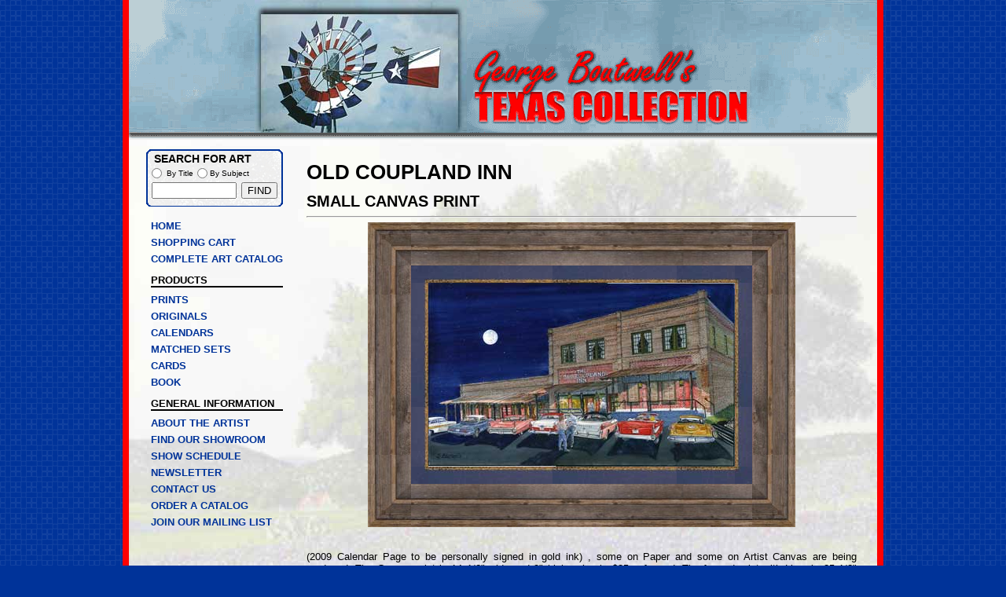

--- FILE ---
content_type: text/html; charset=utf-8
request_url: https://www.gboutwell.com/canvasprintdetails.aspx?id=1072
body_size: 5800
content:


<!DOCTYPE html PUBLIC "-//W3C//DTD XHTML 1.0 Transitional//EN" "http://www.w3.org/TR/xhtml1/DTD/xhtml1-transitional.dtd">

<html xmlns="http://www.w3.org/1999/xhtml" >
<head id="Head1"><title>
	Painting product details
</title><meta name="DESCRIPTION" content="Texas artist George Boutwell's web site and online store." /><meta http-equiv="Content-Type" content="text/html; charset=iso-8859-1" /><link rel="stylesheet" type="text/css" href="include/primary.css" />
	<!--[if IE]>
		<style type="text/css">
			#searchbox	{ padding: 3px 10px; }
			#txtbox	{ margin: 1px 0; }
		</style>
	<! [endif]-->
	<script src="scripts/paintings.js" language="javascript" type="text/javascript"></script>
</head>
<body>
    <form name="form1" method="post" action="canvasprintdetails.aspx?id=1072" id="form1">
<div>
<input type="hidden" name="__VIEWSTATE" id="__VIEWSTATE" value="/[base64]/[base64]" />
</div>

<div>

	<input type="hidden" name="__VIEWSTATEGENERATOR" id="__VIEWSTATEGENERATOR" value="91F29477" />
	<input type="hidden" name="__EVENTVALIDATION" id="__EVENTVALIDATION" value="/wEWEQLYxt/VBwKV8tj+DwLUwqhfAu2xzswOAoH9yO8LArmlk/AJAq/Vv+UDAp/vjocNAoXFq5UNAq3FivUIAvy9nbwLAqW1rY4CAr7a/M4HApKDmZcCAsWCi+kIAoedqbEIAvyJ5vkDbnQV/RF9jVKAxu0I0mkMghBMK+4=" />
</div>
<div id="framework">
	<div id="header">
		<a href="default.aspx"><img src="images/header_pride.jpg" width="270" height="169" alt="Painting: The Pride of Texas." /></a><img border="0" src="images/header_gboutwell.gif" width="362" height="113" alt="George Boutwell's Texas Collection." />
	</div>
	<div id="content">
		<div id="content-center">
			<h3 id="hTitle">OLD COUPLAND INN</h3>
			<h2 id="hSubTitle">SMALL CANVAS PRINT</h2>
			<hr />
            <!-- Table dynamically applying frame options -->
            <table id="stable">
              <tr>
                <td><img src="" id="ftl" alt="" /></td>
                <td id="stm"></td>
                <td><img src="" id="ftr" alt="" /></td>
              </tr>
              <tr>
                <td id="sml"></td>
                <td id="smm">
                            <table id="itable">
                              <tr>
                                <td><img src="" id="iftl" alt="" /></td>
                                <td id="istm"></td>
                                <td><img src="" id="iftr" alt="" /></td>
                              </tr>
                              <tr>
                                <td id="isml"></td>
                                <td id="ismm"><img id="imgPicture" src="pictures/565.jpg" style="border-width:0px;" /></td>
                                <td id="ismr"></td>
                              </tr>
                              <tr>
                                <td><img src="" id="ifbl" alt="" /></td>
                                <td id="isbm"></td>
                                <td><img src="" id="ifbr" alt="" /></td>
                              </tr>
                            </table>
                </td>
                <td id="smr"></td>
              </tr>
              <tr>
                <td><img src="" id="fbl" alt="" /></td>
                <td id="sbm"></td>
                <td><img src="" id="fbr" alt="" /></td>
              </tr>
            </table>
            
            <!-- The details about the painting including the availability and description -->
            
                <p><span id="lblDescription">(2009 Calendar Page to be personally signed in gold ink) , some on Paper and some on Artist Canvas are being produced. The Canvas print is 14 1/2" wide and 9" high. price is $35 unframed. The framed print with Liner is 25 1/2" wide and 20" high, price is $135 The Framed Canvas Print without Liner measures 21 1/2" x 16" and price is $110. Standard frame is 4" Barnwood Stairstep and a Navy Fabric Liner with Ornate Lip or you can choose from any of our frame choices shown in our Frame and Liner Selections. </span></p>
            
               
	        <!-- The box containing the framing options. Placeholder for each so I can hide if option not available-->
	        <div class="paintingFrameOptions">
	            <h6 id="hFrameAndLinerTitle">Frame &amp; Liner Options</h6>
	            <p>Choose from the drop-down selections below. Your selections will be previewed in the image above.</p>
	            
	                <b>Frame:</b>&nbsp;<select name="cboFrame" id="cboFrame" OnChange="FrameImageCanvas()">
	<option value="50|framing/Cherry-3.5in">3-1/2&quot; Cherry</option>
	<option value="50|framing/Oak-3.5in">3-1/2&quot; Oak</option>
	<option selected="selected" value="55|framing/Barnwood-Stairstep">4&quot; Barnwood Stairstep</option>
	<option value="60|framing/BlackAntique-GoldBead-4.75in">4-3/4&quot; Black Antique w/Gold Beaded Edge</option>
	<option value="60|framing/Walnut-GoldBead-4.75in">4-3/4&quot; Walnut w/Gold Beaded Edge</option>
	<option value="0|framing/none">(None)</option>

</select>
	            
	                <b>Liner:</b>&nbsp;<select name="cboLiner" id="cboLiner" OnChange="FrameImageCanvas()">
	<option value="22|framing/Green-Ornate-Lip">Green Liner w/Ornate Lip</option>
	<option value="22|framing/Green-Smooth-Lip">Green Liner w/Smooth Lip</option>
	<option value="22|framing/Linen-Ornate-Lip">Linen Liner w/Ornate Lip</option>
	<option value="22|framing/Linen-Smooth-Lip">Linen Liner w/Smooth Lip</option>
	<option selected="selected" value="22|framing/Navy-Ornate-Lip">Navy Liner w/Ornate Lip</option>
	<option value="22|framing/Navy-Smooth-Lip">Navy Liner w/Smooth Lip</option>
	<option value="0|framing/none">(None)</option>

</select>
	            <p><b>Please Note: Our previews are meant as a guide only.</b> Previews are intended to give a general idea of how your finished art might look. Due to variations in computer monitor settings, we do not guarantee the color accuracy of how our art, frames, mats or liners may appear on your computer. Variations in frame textures may also appear different from the actual framing you may receive. Neither should frame and mat sizes in proportion to size of painting be considered accurate as shown here.</p>
	        </div>
	        
	        <!-- Pricing information -->
	        <div class="paintingdetailsInformationContainer">
	            
	            <!-- placeholder pricing and submit button -->
	           
                    <ul>
                        <span id="dlPrices"><span>
                               <li>Print Only : $35.00</li>
                            </span><span>
                               <li>Framed With Liner : $135.00</li>
                            </span><span>
                               <li>Framed : $110.00</li>
                            </span></span>
                    </ul>
                    
                    <!-- placeholder for nameplate stuff, hides if nameplate is not available -->
                    <div class="qtyAddToCart">
                        <input type="submit" name="btnAddToCart" value="Add To Cart" id="btnAddToCart" />
                    </div>
	           

                <span id="lblError"></span>
	           
	           <!-- placeholder for "notify me if available" box, hidden if items available -->
	           
			</div>
					
		</div>
		<div id="content-left">
				<div id="nav">
    <p><a href="/default.aspx">HOME</a></p>
    <p><a href="/shoppingcart.aspx">SHOPPING CART</a></p>
    <p><a href="/catalog.aspx">COMPLETE ART CATALOG</a></p>
    <h5>PRODUCTS</h5>
    <p><a href="/prints.aspx">PRINTS</a></p>
    <p><a href="/originals.aspx">ORIGINALS</a></p>
    <p><a href="/calendars.aspx">CALENDARS</a></p>
    <p><a href="/matchedsetscanvas.aspx">MATCHED SETS</a></p>
    <p><a href="/cards.aspx">CARDS</a></p>
    <p><a href="/book.aspx">BOOK</a></p>
    <h5>GENERAL INFORMATION</h5>
    <p><a href="/about.aspx">ABOUT THE ARTIST</a></p>
    <p><a href="/findus.aspx">FIND OUR SHOWROOM</a></p>
    <p><a href="/schedule.aspx">SHOW SCHEDULE</a></p>
    <p><a href="/newsletter.aspx">NEWSLETTER</a></p>
    <p><a href="/contact.aspx">CONTACT US</a></p>
    <p><a href="/getcatalog.aspx">ORDER A CATALOG</a></p>
    <p><a href="/maillist.aspx">JOIN OUR MAILING LIST</a></p>
</div>
		</div>
	</div>
	<input type="hidden" name="hdnProductID" id="hdnProductID" value="1072" />
	<input type="hidden" name="hdnProductOrderID" id="hdnProductOrderID" />
	<div id="footer">
				<p><b><span> ||| </span>GEORGE BOUTWELL<span> ||| </span>3083 Highway 6, Clifton, Texas 76634<span> ||| </span>1-800-243-4316<span> ||| </span></b></p>
		<p><span> ||| </span><a href="http://www.gboutwell.com/privacy.aspx">PRIVACY POLICY</a><span> ||| </span><a href="http://www.gboutwell.com/shipping.aspx">ORDER/SHIPPING INFORMATION</a><span> ||| </span></p>
		<p>Website Copyright &copy;2008-2020. All images are copyrighted works. All rights reserved.<br />Use of any image on this site for any purpose without express written permission of the artist is prohibited.</p>

<!-- Facebook Pixel Code -->
<script>
!function(f,b,e,v,n,t,s)
{if(f.fbq)return;n=f.fbq=function(){n.callMethod?
n.callMethod.apply(n,arguments):n.queue.push(arguments)};
if(!f._fbq)f._fbq=n;n.push=n;n.loaded=!0;n.version='2.0';
n.queue=[];t=b.createElement(e);t.async=!0;
t.src=v;s=b.getElementsByTagName(e)[0];
s.parentNode.insertBefore(t,s)}(window,document,'script',
'https://connect.facebook.net/en_US/fbevents.js');
fbq('init', '2444340879000267'); 
fbq('track', 'PageView');
</script>
<noscript>
<img height="1" width="1" 
src="https://www.facebook.com/tr?id=2444340879000267&ev=PageView
&noscript=1"/>
</noscript>
<!-- End Facebook Pixel Code -->

	</div>
</div>
    </form>
<div id="searchcontainer">
  <div id="searchform">
    <div id="searchbox">
      <h6>SEARCH FOR ART</h6>
      <form action="/searchresults.aspx" method="post">
        <input type="radio" value="title" name="qtype" />
        <span>By Title</span><input type="radio" value="keyword" name="qtype" /><span>By Subject</span>
        <br />
        <p style="text-align: center;">
          <input type="text" name="qparam" size="14" id="txtbox" />&nbsp;&nbsp;<input type="submit" value="FIND" name="find" id="bfind" />
        </p>
      </form>
    </div>
  </div>
</div>

    <script type="text/javascript" language="javascript">
	    FrameImageCanvas();
	</script>
</body>
</html>


--- FILE ---
content_type: application/javascript
request_url: https://www.gboutwell.com/scripts/paintings.js
body_size: 1251
content:
function popWindow(url) {
    day = new Date();
    id = day.getTime();
    window.open(url, id , 'toolbar=0,scrollbars=0,location=0,statusbar=0,menubar=0,resizable=1,width=400,height=200,left = 176,top = 132');
}
function NameplateChange() {

}
function PersonalizeDominoes() {
    if(document.getElementById('txtPersonalText').disabled==true) {
        document.getElementById('txtPersonalText').disabled=false;
    } else {
        document.getElementById('txtPersonalText').disabled=true;
    }
}
function FrameImagePaper() {

if(document.getElementById('cboFrame')!=null) {
    framefolderar=document.getElementById('cboFrame').options[document.getElementById('cboFrame').selectedIndex].value.split("|");
  } else {
    framefolderar='0|none'.split("|");
  }
  if(document.getElementById('cboMatteInner')!=null) {
    minnerfolderar=document.getElementById('cboMatteInner').options[document.getElementById('cboMatteInner').selectedIndex].value.split("|");
  } else {
    minnerfolderar='0|none'.split("|");
  }
  if(document.getElementById('cboMatteOuter')!=null) {
    mouterfolderar=document.getElementById('cboMatteOuter').options[document.getElementById('cboMatteOuter').selectedIndex].value.split("|");
  } else {
    mouterfolderar='0|none'.split("|");
  }
  
  var framefolder=framefolderar[1];
  var fvalue=framefolderar[0];
  var minnervalue=minnerfolderar[0];
  var minnerfolder=minnerfolderar[1];
  var moutervalue=mouterfolderar[0];
  var mouterfolder=mouterfolderar[1];

  var imgWidth=document.getElementById('imgPicture').width;
  var imgHeight=document.getElementById('imgPicture').height;

   if(fvalue==0) {
      document.getElementById('ftl').style.display='none';
      document.getElementById('ftr').style.display='none';
      document.getElementById('fbl').style.display='none';
      document.getElementById('fbr').style.display='none';
      document.getElementById('sml').style.display='none';
      document.getElementById('smr').style.display='none';
      document.getElementById('sbm').style.display='none';
      document.getElementById('stm').style.display='none';
   
   } else {
   /* fix for ie bug, defaults display css property to original state*/
      document.getElementById('ftl').style.display='';
      document.getElementById('ftr').style.display='';
      document.getElementById('fbl').style.display='';
      document.getElementById('fbr').style.display='';
      document.getElementById('sml').style.display='';
      document.getElementById('smr').style.display='';
      document.getElementById('sbm').style.display='';
      document.getElementById('stm').style.display='';
      document.getElementById('ftl').src='framing/' + framefolder + '/tl.jpg';
      document.getElementById('ftr').src='framing/' + framefolder + '/tr.jpg';
      document.getElementById('fbl').src='framing/' + framefolder + '/bl.jpg';
      document.getElementById('fbr').src='framing/' + framefolder + '/br.jpg';
      document.getElementById('sml').style.backgroundImage='url(framing/' + framefolder + '/ml.jpg)';
      document.getElementById('smr').style.backgroundImage='url(framing/' + framefolder + '/mr.jpg)';
      document.getElementById('sbm').style.backgroundImage='url(framing/' + framefolder + '/bm.jpg)';
      document.getElementById('stm').style.backgroundImage='url(framing/' + framefolder + '/tm.jpg)';
   
   }
   if(minnervalue=='0') {
      document.getElementById('imgPicture').style.padding='0px';

   } else {
      document.getElementById('imgPicture').style.padding=(minnervalue*0.15) + 'px';
      document.getElementById('paperprintcontainer').style.backgroundImage='url(framing/mats/' + minnerfolder + '.jpg)';
   }
   
   if(moutervalue=='0') {
      document.getElementById('smm').style.padding='0px';

   } else {
      
      document.getElementById('smm').style.backgroundImage='url(framing/mats/' + mouterfolder + '.jpg)';
      document.getElementById('smm').style.padding=moutervalue + 'px';
   }


}











function FrameImageCanvas(fvalue,lvalue) {
  if(document.getElementById('cboFrame')!=null) {
    framefolderar=document.getElementById('cboFrame').options[document.getElementById('cboFrame').selectedIndex].value.split("|");
  } else {
    framefolderar='0|none'.split("|");
  }
  if(document.getElementById('cboLiner')!=null) {
    lfolderar=document.getElementById('cboLiner').options[document.getElementById('cboLiner').selectedIndex].value.split("|");
  } else {
    lfolderar='0|none'.split("|");
  }
  var framefolder=framefolderar[1];
  var fvalue=framefolderar[0];
  var lvalue=lfolderar[0];
  var linerfolder=lfolderar[1];

    
  var imgWidth=document.getElementById('imgPicture').width;
  var imgHeight=document.getElementById('imgPicture').height;


   if(fvalue==0) {
      document.getElementById('ftl').style.display='none';
      document.getElementById('ftr').style.display='none';
      document.getElementById('fbl').style.display='none';
      document.getElementById('fbr').style.display='none';
      document.getElementById('sml').style.display='none';
      document.getElementById('smr').style.display='none';
      document.getElementById('sbm').style.display='none';
      document.getElementById('stm').style.display='none';
       
   
   } else {
   /* fix for ie bug, defaults display css property to original state*/
      document.getElementById('ftl').style.display='';
      document.getElementById('ftr').style.display='';
      document.getElementById('fbl').style.display='';
      document.getElementById('fbr').style.display='';
      document.getElementById('sml').style.display='';
      document.getElementById('smr').style.display='';
      document.getElementById('sbm').style.display='';
      document.getElementById('stm').style.display='';
      document.getElementById('ftl').src=framefolder + '/tl.jpg';
      document.getElementById('ftr').src=framefolder + '/tr.jpg';
      document.getElementById('fbl').src=framefolder + '/bl.jpg';
      document.getElementById('fbr').src=framefolder + '/br.jpg';
      document.getElementById('sml').style.backgroundImage='url(' + framefolder + '/ml.jpg)';
      document.getElementById('smr').style.backgroundImage='url(' + framefolder + '/mr.jpg)';
      document.getElementById('sbm').style.backgroundImage='url(' + framefolder + '/bm.jpg)';
      document.getElementById('stm').style.backgroundImage='url(' + framefolder + '/tm.jpg)';
   
   }

   if(lvalue==0) {
      document.getElementById('iftl').style.display='none';
      document.getElementById('iftr').style.display='none';
      document.getElementById('ifbl').style.display='none';
      document.getElementById('ifbr').style.display='none';
      document.getElementById('isml').style.display='none';
      document.getElementById('ismr').style.display='none';
      document.getElementById('isbm').style.display='none';
      document.getElementById('istm').style.display='none';
   } else {
      document.getElementById('iftl').style.display='';
      document.getElementById('iftr').style.display='';
      document.getElementById('ifbl').style.display='';
      document.getElementById('ifbr').style.display='';
      document.getElementById('isml').style.display='';
      document.getElementById('ismr').style.display='';
      document.getElementById('isbm').style.display='';
      document.getElementById('istm').style.display='';
      
      document.getElementById('iftl').src=linerfolder + '/tl.jpg';
      document.getElementById('iftr').src=linerfolder + '/tr.jpg';
      document.getElementById('ifbl').src=linerfolder + '/bl.jpg';
      document.getElementById('ifbr').src=linerfolder + '/br.jpg';
      document.getElementById('isml').style.backgroundImage='url(' + linerfolder + '/ml.jpg)';
      document.getElementById('ismr').style.backgroundImage='url(' + linerfolder + '/mr.jpg)';
      document.getElementById('isbm').style.backgroundImage='url(' + linerfolder + '/bm.jpg)';
      document.getElementById('istm').style.backgroundImage='url(' + linerfolder + '/tm.jpg)';
   }
  
}